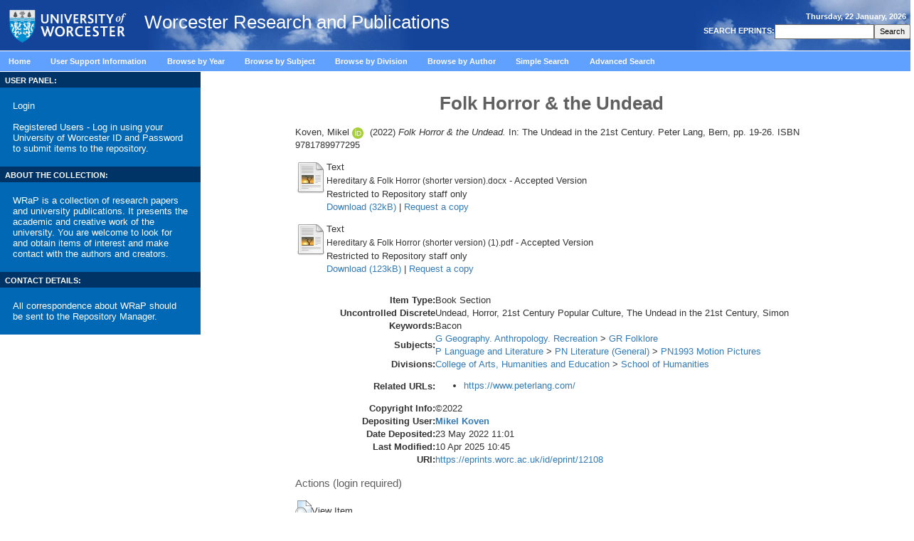

--- FILE ---
content_type: text/html; charset=utf-8
request_url: https://eprints.worc.ac.uk/12108/
body_size: 37006
content:
<!DOCTYPE html>
<html xmlns="http://www.w3.org/1999/xhtml" lang="en">
<head><!-- PageID 39 - published by RedDot 7.1 - 7.1.1.15 - 14140 -->
<title> Folk Horror &amp; the Undead  - Worcester Research and Publications</title>

    <style type="text/css" media="screen">@import url(/style/stylesheet.css);</style>
    <!-- <style type="text/css" media="print">@import url(<epc:print expr="$config{base_url}"/>/style/print.css);</style> -->

    <link rel="icon" href="/favicon.ico" type="image/x-icon" />
    <link rel="shortcut icon" href="/favicon.ico" type="image/x-icon" />
    <link rel="Top" href="https://eprints.worc.ac.uk/" />
    <link rel="Search" href="https://eprints.worc.ac.uk/cgi/search" />

    <meta content="12108" name="eprints.eprintid" />
<meta content="15" name="eprints.rev_number" />
<meta content="archive" name="eprints.eprint_status" />
<meta content="984" name="eprints.userid" />
<meta content="disk0/00/01/21/08" name="eprints.dir" />
<meta content="2022-05-23 11:01:56" name="eprints.datestamp" />
<meta content="2025-04-10 10:45:03" name="eprints.lastmod" />
<meta content="2022-05-23 11:01:56" name="eprints.status_changed" />
<meta content="book_section" name="eprints.type" />
<meta content="show" name="eprints.metadata_visibility" />
<meta content="Koven, Mikel" name="eprints.creators_name" />
<meta content="7071" name="eprints.creators_id" />
<meta content="0000-0002-2542-3013" name="eprints.creators_orcid" />
<meta content="Folk Horror &amp; the Undead" name="eprints.title" />
<meta content="pub" name="eprints.ispublished" />
<meta content="GR" name="eprints.subjects" />
<meta content="PN1993" name="eprints.subjects" />
<meta content="sch_hum" name="eprints.divisions" />
<meta content="Undead" name="eprints.keywords_multi" />
<meta content="Horror" name="eprints.keywords_multi" />
<meta content="21st Century Popular Culture" name="eprints.keywords_multi" />
<meta content="The Undead in the 21st Century" name="eprints.keywords_multi" />
<meta content="Simon Bacon" name="eprints.keywords_multi" />
<meta content="2022-11-11" name="eprints.date" />
<meta content="published" name="eprints.date_type" />
<meta content="Peter Lang" name="eprints.publisher" />
<meta content="10.3726/b16483" name="eprints.id_number" />
<meta content="©2022" name="eprints.copyright_holders" />
<meta content="restricted" name="eprints.full_text_status" />
<meta content="Bern" name="eprints.place_of_pub" />
<meta content="19-26" name="eprints.pagerange" />
<meta content="322" name="eprints.pages" />
<meta content="TRUE" name="eprints.refereed" />
<meta content="9781789977295" name="eprints.isbn" />
<meta content="The Undead in the 21st Century" name="eprints.book_title" />
<meta content="Bacon, Simon" name="eprints.editors_name" />
<meta content="https://www.peterlang.com/" name="eprints.related_url_url" />
<meta content="2022-11-11" name="eprints.dates_date" />
<meta content="published" name="eprints.dates_date_type" />
<meta content="2022-11-11" name="eprints.hoa_date_pub" />
<meta content="2022-05-20" name="eprints.hoa_date_fcd" />
<meta content="AM" name="eprints.hoa_version_fcd" />
<meta content="FALSE" name="eprints.hoa_exclude" />
<meta content="  Koven, Mikel ORCID logoORCID: https://orcid.org/0000-0002-2542-3013 &lt;https://orcid.org/0000-0002-2542-3013&gt;  (2022) Folk Horror &amp; the Undead.   In:  The Undead in the 21st Century.   Peter Lang, Bern, pp. 19-26.  ISBN 9781789977295     " name="eprints.citation" />
<meta content="https://eprints.worc.ac.uk/12108/1/Hereditary%20%26%20Folk%20Horror%20%28shorter%20version%29.docx" name="eprints.document_url" />
<meta content="https://eprints.worc.ac.uk/12108/3/Hereditary%20%26%20Folk%20Horror%20%28shorter%20version%29%20%281%29.pdf" name="eprints.document_url" />
<link rel="schema.DC" href="http://purl.org/DC/elements/1.0/" />
<meta content="https://eprints.worc.ac.uk/12108/" name="DC.relation" />
<meta content="Folk Horror &amp; the Undead" name="DC.title" />
<meta content="Koven, Mikel" name="DC.creator" />
<meta content="GR Folklore" name="DC.subject" />
<meta content="PN1993 Motion Pictures" name="DC.subject" />
<meta content="Peter Lang" name="DC.publisher" />
<meta content="Bacon, Simon" name="DC.contributor" />
<meta content="2022-11-11" name="DC.date" />
<meta content="Book Section" name="DC.type" />
<meta content="PeerReviewed" name="DC.type" />
<meta content="text" name="DC.format" />
<meta content="en" name="DC.language" />
<meta content="https://eprints.worc.ac.uk/12108/1/Hereditary%20%26%20Folk%20Horror%20%28shorter%20version%29.docx" name="DC.identifier" />
<meta content="text" name="DC.format" />
<meta content="en" name="DC.language" />
<meta content="https://eprints.worc.ac.uk/12108/3/Hereditary%20%26%20Folk%20Horror%20%28shorter%20version%29%20%281%29.pdf" name="DC.identifier" />
<meta content="  Koven, Mikel ORCID logoORCID: https://orcid.org/0000-0002-2542-3013 &lt;https://orcid.org/0000-0002-2542-3013&gt;  (2022) Folk Horror &amp; the Undead.   In:  The Undead in the 21st Century.   Peter Lang, Bern, pp. 19-26.  ISBN 9781789977295     " name="DC.identifier" />
<meta content="10.3726/b16483" name="DC.relation" />
<meta content="10.3726/b16483" name="DC.identifier" />
<!-- Highwire Press meta tags -->
<meta content="Folk Horror &amp; the Undead" name="citation_title" />
<meta content="Koven, Mikel" name="citation_author" />
<meta content="2022/11/11" name="citation_publication_date" />
<meta content="2022/05/23" name="citation_online_date" />
<meta content="9781789977295" name="citation_isbn" />
<meta content="19" name="citation_firstpage" />
<meta content="26" name="citation_lastpage" />
<meta content="https://eprints.worc.ac.uk/12108/1/Hereditary%20%26%20Folk%20Horror%20%28shorter%20version%29.docx" name="citation_pdf_url" />
<meta content="https://eprints.worc.ac.uk/12108/3/Hereditary%20%26%20Folk%20Horror%20%28shorter%20version%29%20%281%29.pdf" name="citation_pdf_url" />
<meta content="2022/11/11" name="citation_date" />
<meta content="2022/11/11" name="citation_cover_date" />
<meta content="The Undead in the 21st Century" name="citation_book_title" />
<meta content="Peter Lang" name="citation_publisher" />
<meta content="en" name="citation_language" />
<meta content="Bacon, Simon" name="citation_editor" />
<meta content="GR Folklore; PN1993 Motion Pictures" name="citation_keywords" />
<!-- PRISM meta tags -->
<link rel="schema.prism" href="https://www.w3.org/submissions/2020/SUBM-prism-20200910/" />
<meta content="2022-05-23T11:01:56" name="prism.dateReceived" />
<meta content="2025-04-10T10:45:03" name="prism.modificationDate" />
<meta content="19-26" name="prism.pageRange" />
<meta content="19" name="prism.startingPage" />
<meta content="26" name="prism.endingPage" />
<meta content="322" name="prism.pageCount" />
<meta content="9781789977295" name="prism.isbn" />
<meta content="GR Folklore" name="prism.keyword" />
<meta content="PN1993 Motion Pictures" name="prism.keyword" />
<link rel="canonical" href="https://eprints.worc.ac.uk/12108/" />
<link title="OpenURL ContextObject" type="text/xml; charset=utf-8" rel="alternate" href="https://eprints.worc.ac.uk/cgi/export/eprint/12108/ContextObject/worc-eprint-12108.xml" />
<link title="BibTeX" type="text/plain; charset=utf-8" rel="alternate" href="https://eprints.worc.ac.uk/cgi/export/eprint/12108/BibTeX/worc-eprint-12108.bib" />
<link title="Atom" type="application/atom+xml;charset=utf-8" rel="alternate" href="https://eprints.worc.ac.uk/cgi/export/eprint/12108/Atom/worc-eprint-12108.xml" />
<link title="Dublin Core" type="text/plain; charset=utf-8" rel="alternate" href="https://eprints.worc.ac.uk/cgi/export/eprint/12108/DC/worc-eprint-12108.txt" />
<link title="METS" type="text/xml; charset=utf-8" rel="alternate" href="https://eprints.worc.ac.uk/cgi/export/eprint/12108/METS/worc-eprint-12108.xml" />
<link title="EndNote" type="text/plain; charset=utf-8" rel="alternate" href="https://eprints.worc.ac.uk/cgi/export/eprint/12108/EndNote/worc-eprint-12108.enw" />
<link title="EP3 XML" type="application/vnd.eprints.data+xml; charset=utf-8" rel="alternate" href="https://eprints.worc.ac.uk/cgi/export/eprint/12108/XML/worc-eprint-12108.xml" />
<link title="JSON" type="application/json; charset=utf-8" rel="alternate" href="https://eprints.worc.ac.uk/cgi/export/eprint/12108/JSON/worc-eprint-12108.js" />
<link title="MODS" type="text/xml; charset=utf-8" rel="alternate" href="https://eprints.worc.ac.uk/cgi/export/eprint/12108/MODS/worc-eprint-12108.xml" />
<link title="RDF+N-Triples" type="text/plain" rel="alternate" href="https://eprints.worc.ac.uk/cgi/export/eprint/12108/RDFNT/worc-eprint-12108.nt" />
<link title="Multiline CSV" type="text/csv; charset=utf-8" rel="alternate" href="https://eprints.worc.ac.uk/cgi/export/eprint/12108/CSV/worc-eprint-12108.csv" />
<link title="HTML Citation" type="text/html; charset=utf-8" rel="alternate" href="https://eprints.worc.ac.uk/cgi/export/eprint/12108/HTML/worc-eprint-12108.html" />
<link title="RDF+N3" type="text/n3" rel="alternate" href="https://eprints.worc.ac.uk/cgi/export/eprint/12108/RDFN3/worc-eprint-12108.n3" />
<link title="ASCII Citation" type="text/plain; charset=utf-8" rel="alternate" href="https://eprints.worc.ac.uk/cgi/export/eprint/12108/Text/worc-eprint-12108.txt" />
<link title="RefWorks" type="text/plain" rel="alternate" href="https://eprints.worc.ac.uk/cgi/export/eprint/12108/RefWorks/worc-eprint-12108.ref" />
<link title="Simple Metadata" type="text/plain; charset=utf-8" rel="alternate" href="https://eprints.worc.ac.uk/cgi/export/eprint/12108/Simple/worc-eprint-12108.txt" />
<link title="RIOXX2 XML" type="text/xml; charset=utf-8" rel="alternate" href="https://eprints.worc.ac.uk/cgi/export/eprint/12108/RIOXX2/worc-eprint-12108.xml" />
<link title="RDF+XML" type="application/rdf+xml" rel="alternate" href="https://eprints.worc.ac.uk/cgi/export/eprint/12108/RDFXML/worc-eprint-12108.rdf" />
<link title="MPEG-21 DIDL" type="text/xml; charset=utf-8" rel="alternate" href="https://eprints.worc.ac.uk/cgi/export/eprint/12108/DIDL/worc-eprint-12108.xml" />
<link title="Reference Manager" type="text/plain" rel="alternate" href="https://eprints.worc.ac.uk/cgi/export/eprint/12108/RIS/worc-eprint-12108.ris" />
<link title="OpenURL ContextObject in Span" type="text/plain; charset=utf-8" rel="alternate" href="https://eprints.worc.ac.uk/cgi/export/eprint/12108/COinS/worc-eprint-12108.txt" />
<link title="Refer" type="text/plain" rel="alternate" href="https://eprints.worc.ac.uk/cgi/export/eprint/12108/Refer/worc-eprint-12108.refer" />
<link rel="Top" href="https://eprints.worc.ac.uk/" />
    <link rel="Sword" href="https://eprints.worc.ac.uk/sword-app/servicedocument" />
    <link rel="SwordDeposit" href="https://eprints.worc.ac.uk/id/contents" />
    <link rel="Search" type="text/html" href="https://eprints.worc.ac.uk/cgi/search" />
    <link rel="Search" type="application/opensearchdescription+xml" title="Worcester Research and Publications" href="https://eprints.worc.ac.uk/cgi/opensearchdescription" />
    <script type="text/javascript">
// <![CDATA[
var eprints_http_root = "https://eprints.worc.ac.uk";
var eprints_http_cgiroot = "https://eprints.worc.ac.uk/cgi";
var eprints_oai_archive_id = "wrap.eprints.org";
var eprints_logged_in = false;
var eprints_logged_in_userid = 0; 
var eprints_logged_in_username = ""; 
var eprints_logged_in_usertype = ""; 
var eprints_lang_id = "en";
// ]]></script>
    <style type="text/css">.ep_logged_in { display: none }</style>
    <link rel="stylesheet" type="text/css" href="/style/auto-3.4.6.css?1762523328" />
    <script src="/javascript/auto-3.4.6.js?1762523328" type="text/javascript">
//padder
</script>
    <!--[if lte IE 6]>
        <link rel="stylesheet" type="text/css" href="/style/ie6.css" />
   <![endif]-->
    <meta content="EPrints 3.4.6" name="Generator" />
    <meta content="text/html; charset=UTF-8" http-equiv="Content-Type" />
    <meta content="en" http-equiv="Content-Language" />
    <script type="text/javascript">
// <![CDATA[
var eprints_user_id = "false";
// ]]></script><style>.abstract_lists { display: none !important; } .ep_search_BatchList{ display: none; }</style>

<meta http-equiv="Content-Type" content="text/html; charset=iso-8859-1" />


<!-- <script type="text/javascript" src="http://www.worc.ac.uk/scripts/41.htm"></script> -->

</head>




<script type="text/javascript">
var gaJsHost = (("https:" == document.location.protocol) ? "https://ssl." : "http://www.");
document.write(unescape("%3Cscript src='" + gaJsHost + "google-analytics.com/ga.js' type='text/javascript'%3E%3C/script%3E"));
</script>
<script type="text/javascript">
var pageTracker = _gat._getTracker("UA-4273083-1");
pageTracker._initData();
pageTracker._trackPageview();
</script>


<body leftmargin="0" topmargin="0" marginwidth="0" marginheight="0" onLoad="window.name='mainwin';">
    <div class="ep_noprint"><noscript><style type="text/css">@import url(https://eprints.worc.ac.uk/style/nojs.css);</style></noscript></div>
<div class="ep_content_wrapper">
<table width="100%" border="0" align="center" cellpadding="0" cellspacing="0" summary="page layout table">
  <tr valign="top" bgcolor="#0088CD"> 
    <td colspan="3" background="/images/background_sky.jpg"> 
<table width="100%" border="0" cellspacing="0" cellpadding="0" class="bottombdr" summary="page header table">
<tr><td><a href="http://www.worcester.ac.uk"><img src="/images/new_logo.png" alt="University of Worcester" border="0" width="189" height="71" align="center" /></a>
<span class="ep_tm_archivetitle">Worcester Research and Publications</span></td>
<td align="right" valign="middle">
<table width="100%" border="0" cellpadding="5" cellspacing="0" summary="date table">
        <tr>
          <td align="right" valign="top" class="tblheader"> 
            <script language="Javascript">
<!-- Hiding from those old Browsers
// Y2K READY-USE GetFullYear
// DAY Names Javascript is funny Starts the numbering with Zero this array translates to 0...6 to the days of the week
// REMEMBER Arrays have to be written all on ONE(1) line to work
var stampdays = new Array( "Sunday","Monday","Tuesday","Wednesday","Thursday","Friday","Saturday"); 

// Month Names - Guess what this array does. 0..11 to the system clock month
var stampmonths = new Array( "January","February","March","April","May","June","July","August","September","October","November","December");
// GRABS the Date info from your System clock when your Browser reads  enters the page.
var thedate = new Date(); 
//Gets the Translated Arrays written to the webpage for viewing. Remember you can use this for other things, too
document.write(stampdays[ thedate.getDay()] + ", " + thedate.getDate() + " " + stampmonths[ thedate.getMonth()] + ", " +   thedate.getFullYear()); 
// --> 
</script>
              </td>
        </tr>
        <tr>
          <td align="right">
           
<table border="0" align="right" cellpadding="0" cellspacing="2" summary="search table">

<form method="get" action="https://eprints.worc.ac.uk/cgi/search" style="display:inline">
                <tr> 
                  <td valign="middle"><span class="tblheader"><strong> 
                    <label for="search"> SEARCH EPRINTS:</label>
                    </strong></span></td>
                  <td align="right" valign="middle"> 
                    <input name="q" accept-charset="utf-8" type="text" value=" " class="fields" size="18" id="search" />
                  </td>
                  <td align="right" valign="middle"> 
                    <input name="_action_search" type="submit" class="buttons" id="search" value="Search" /> 
                    <input value="perform_search" name="rm" type="hidden" /> </td>
		    <input type="hidden" name="_order" value="bytitle" />
		    <input type="hidden" name="basic_srchtype" value="ALL" />
		    <input type="hidden" name="_satisfyall" value="ALL" />
                </tr>
              </form>
            
</table>
          </td>
        </tr>
      
</table> 
      </td>
</tr>

</table></td>
  </tr>
  <tr> 
    <td colspan="3" class="tbl"> 
      <div class="mainmenuitem" id="contentwrapper"> 
        <div id="menu"> 
          <ul id="mainmenu">
              <li class="mainmenuitem inactive"><a href="https://eprints.worc.ac.uk/">Home</a>     <br /></li>
              <li class="mainmenuitem inactive"><a href="https://eprints.worc.ac.uk/information.html">User Support Information</a>     <br /></li>
              <li class="mainmenuitem inactive"><a href="https://eprints.worc.ac.uk/view/year/">Browse by Year</a>     <br /></li>
              <li class="mainmenuitem inactive"><a href="https://eprints.worc.ac.uk/view/subjects/">Browse by Subject</a>     <br /></li>
              <li class="mainmenuitem inactive"><a href="https://eprints.worc.ac.uk/view/divisions/">Browse by Division</a>     <br /></li>
              <li class="mainmenuitem inactive"><a href="https://eprints.worc.ac.uk/view/author/">Browse by Author</a>     <br /></li>
              <li class="mainmenuitem inactive"><a href="https://eprints.worc.ac.uk/cgi/search/simple">Simple Search</a>     <br /></li>
              <li class="mainmenuitem inactive"><a href="https://eprints.worc.ac.uk/cgi/search/advanced">Advanced Search</a>     <br /></li>
          </ul>
        </div>
      </div>
    </td>
  </tr>
  <tr> 
 <td width="22%" valign="top" class="bottombdr">  
    <table width="100%" border="0" cellpadding="0" cellspacing="0" summary="useful links header table">
    <tr>
    <td bgcolor="#003366"> <span class="tblheader"><strong> USER PANEL:</strong></span></td>
    </tr>
    <tr>
    <td valign="top" bgcolor="#0068B4">

    <table width="100%" border="0" cellpadding="0" cellspacing="8" summary="useful links table" background="/images/fade_bg_homepage.jpg">
    <tr>
    <td>
    <div class="login_status">

		<div><a href="https://eprints.worc.ac.uk/cgi/users/home">Login</a></div>
		<br />
		<div>Registered Users - Log in using your University of Worcester ID and Password to submit items to the repository.</div>
	
</div>
    </td>
    </tr>

    </table>

    </td>
    </tr>

    </table>

    <table width="100%" border="0" cellpadding="0" cellspacing="0" summary="useful links header table">
    <tr>
    <td bgcolor="#003366"> <span class="tblheader"><strong> ABOUT THE COLLECTION:</strong></span></td>
    </tr>
    <tr>
    <td valign="top" bgcolor="#0068B4">

    <table width="100%" border="0" cellpadding="0" cellspacing="8" summary="useful links table" background="/images/fade_bg_homepage.jpg">
    <tr>
    <td>
    <div style="color:white;font-size:0.8em" class="login_status">
    WRaP is a collection of research papers and university publications. It presents the academic and creative work of the university. You are welcome to look for and obtain items of interest and make contact with the authors and creators.
</div>
    </td>
    </tr>

    </table>
    </td>
    </tr>

    </table>

    <table width="100%" border="0" cellpadding="0" cellspacing="0" summary="useful links header table">
      <tr>
        <td bgcolor="#003366"> <span class="tblheader"><strong> CONTACT DETAILS:</strong></span></td>
      </tr>
      <tr>
        <td valign="top" bgcolor="#0068B4">
          <table width="100%" border="0" cellpadding="0" cellspacing="8" summary="useful links table" background="/images/fade_bg_homepage.jpg">
            <tr>
              <td>
                <div style="color:white;font-size:0.8em;display:block;" class="login_status">
                  All correspondence about WRaP should be sent to the <a href="mailto:wrapteam@worc.ac.uk" style="display:inline">Repository Manager.</a>
                </div>
              </td>
            </tr>
          </table>
        </td>
      </tr>
    </table>



</td>
    <td width="77%" valign="top"> 

<div align="center" id="ep_tm_main_wrapper">

  <table width="720" class="ep_tm_main"><tr><td colspan="3" align="left">
    <h1 class="ep_tm_pagetitle">

Folk Horror &amp; the Undead

</h1>
    <div class="ep_summary_content"><div class="ep_summary_content_top"><div class="ep_summary_box ep_plugin_summary_box_tools" id="ep_summary_box_3"><div class="ep_summary_box_title"><div class="ep_no_js">Tools</div><div class="ep_only_js" id="ep_summary_box_3_colbar" style="display: none"><a onclick="EPJS_blur(event); EPJS_toggleSlideScroll('ep_summary_box_3_content',true,'ep_summary_box_3');EPJS_toggle('ep_summary_box_3_colbar',true);EPJS_toggle('ep_summary_box_3_bar',false);return false" class="ep_box_collapse_link" href="#"><img alt="-" src="/style/images/minus.png" border="0" /> Tools</a></div><div class="ep_only_js" id="ep_summary_box_3_bar"><a onclick="EPJS_blur(event); EPJS_toggleSlideScroll('ep_summary_box_3_content',false,'ep_summary_box_3');EPJS_toggle('ep_summary_box_3_colbar',false);EPJS_toggle('ep_summary_box_3_bar',true);return false" class="ep_box_collapse_link" href="#"><img alt="+" src="/style/images/plus.png" border="0" /> Tools</a></div></div><div class="ep_summary_box_body" id="ep_summary_box_3_content" style="display: none"><div id="ep_summary_box_3_content_inner"><div class="ep_block" style="margin-bottom: 1em"><form action="https://eprints.worc.ac.uk/cgi/export_redirect" accept-charset="utf-8" method="get">
  <input name="eprintid" type="hidden" value="12108" id="eprintid" />
  <select name="format" aria-labelledby="box_tools_export_button">
    <option value="ContextObject">OpenURL ContextObject</option>
    <option value="BibTeX">BibTeX</option>
    <option value="Atom">Atom</option>
    <option value="DC">Dublin Core</option>
    <option value="METS">METS</option>
    <option value="EndNote">EndNote</option>
    <option value="XML">EP3 XML</option>
    <option value="JSON">JSON</option>
    <option value="MODS">MODS</option>
    <option value="RDFNT">RDF+N-Triples</option>
    <option value="CSV">Multiline CSV</option>
    <option value="HTML">HTML Citation</option>
    <option value="RDFN3">RDF+N3</option>
    <option value="Text">ASCII Citation</option>
    <option value="RefWorks">RefWorks</option>
    <option value="Simple">Simple Metadata</option>
    <option value="RIOXX2">RIOXX2 XML</option>
    <option value="RDFXML">RDF+XML</option>
    <option value="DIDL">MPEG-21 DIDL</option>
    <option value="RIS">Reference Manager</option>
    <option value="COinS">OpenURL ContextObject in Span</option>
    <option value="Refer">Refer</option>
  </select>
  <input class="ep_form_action_button" type="submit" value="Export" id="box_tools_export_button" />
</form></div><div class="addtoany_share_buttons"><a target="_blank" href="https://www.addtoany.com/share?linkurl=https://eprints.worc.ac.uk/id/eprint/12108&amp;title=Folk Horror &amp; the Undead"><img class="ep_form_action_button" alt="Add to Any" src="/images/shareicon/a2a.svg" /></a><a target="_blank" href="https://www.addtoany.com/add_to/twitter?linkurl=https://eprints.worc.ac.uk/id/eprint/12108&amp;linkname=Folk Horror &amp; the Undead"><img class="ep_form_action_button" alt="Add to Twitter" src="/images/shareicon/twitter.svg" /></a><a target="_blank" href="https://www.addtoany.com/add_to/facebook?linkurl=https://eprints.worc.ac.uk/id/eprint/12108&amp;linkname=Folk Horror &amp; the Undead"><img class="ep_form_action_button" alt="Add to Facebook" src="/images/shareicon/facebook.svg" /></a><a target="_blank" href="https://www.addtoany.com/add_to/linkedin?linkurl=https://eprints.worc.ac.uk/id/eprint/12108&amp;linkname=Folk Horror &amp; the Undead"><img class="ep_form_action_button" alt="Add to Linkedin" src="/images/shareicon/linkedin.svg" /></a><a target="_blank" href="https://www.addtoany.com/add_to/pinterest?linkurl=https://eprints.worc.ac.uk/id/eprint/12108&amp;linkname=Folk Horror &amp; the Undead"><img class="ep_form_action_button" alt="Add to Pinterest" src="/images/shareicon/pinterest.svg" /></a><a target="_blank" href="https://www.addtoany.com/add_to/email?linkurl=https://eprints.worc.ac.uk/id/eprint/12108&amp;linkname=Folk Horror &amp; the Undead"><img class="ep_form_action_button" alt="Add to Email" src="/images/shareicon/email.svg" /></a></div></div></div></div><div class="ep_summary_box abstract_lists" id="ep_summary_box_4"><div class="ep_summary_box_title"><div class="ep_no_js">Lists</div><div class="ep_only_js" id="ep_summary_box_4_colbar" style="display: none"><a onclick="EPJS_blur(event); EPJS_toggleSlideScroll('ep_summary_box_4_content',true,'ep_summary_box_4');EPJS_toggle('ep_summary_box_4_colbar',true);EPJS_toggle('ep_summary_box_4_bar',false);return false" class="ep_box_collapse_link" href="#"><img alt="-" src="/style/images/minus.png" border="0" /> Lists</a></div><div class="ep_only_js" id="ep_summary_box_4_bar"><a onclick="EPJS_blur(event); EPJS_toggleSlideScroll('ep_summary_box_4_content',false,'ep_summary_box_4');EPJS_toggle('ep_summary_box_4_colbar',false);EPJS_toggle('ep_summary_box_4_bar',true);return false" class="ep_box_collapse_link" href="#"><img alt="+" src="/style/images/plus.png" border="0" /> Lists</a></div></div><div class="ep_summary_box_body" id="ep_summary_box_4_content" style="display: none"><div id="ep_summary_box_4_content_inner"><div class="abstract_lists" id="lists_12108"></div>
	<script type="text/javascript">
		generateList(12108, false);
	</script>
</div></div></div></div><div class="ep_summary_content_left"></div><div class="ep_summary_content_right"></div><div class="ep_summary_content_main">

<script type="text/javascript" src="https://discovery.core.ac.uk/plugin.js?template=eprints&amp;id=d62486b5fa" async="async">// <!-- No script --></script>

  <p style="margin-bottom: 1em">
    


    <span class="person orcid-person"><span class="person_name">Koven, Mikel</span> <a target="_blank" class="orcid" href="https://orcid.org/0000-0002-2542-3013"><img class="orcid-icon" alt="ORCID logo" src="/images/orcid_id.svg" /><span class="orcid-tooltip">ORCID: https://orcid.org/0000-0002-2542-3013</span></a></span>
  

(2022)

<em>Folk Horror &amp; the Undead.</em>


    
      In:  
      The Undead in the 21st Century.
    
    
    Peter Lang, Bern, pp. 19-26.
     ISBN 9781789977295
  


  



  </p>

  

  
  

  

    
  
    
      
      <table>
        
          <tr>
            <td valign="top" align="right"><a class="ep_document_link" href="https://eprints.worc.ac.uk/12108/1/Hereditary%20%26%20Folk%20Horror%20%28shorter%20version%29.docx"><img title="Hereditary &amp; Folk Horror (shorter version).docx" class="ep_doc_icon" alt="[thumbnail of Hereditary &amp; Folk Horror (shorter version).docx]" src="https://eprints.worc.ac.uk/style/images/fileicons/text.png" border="0" /></a></td>
            <td valign="top">
              

<!-- document citation -->


<span class="ep_document_citation">
<span class="document_format">Text</span>
<br /><span class="document_filename">Hereditary &amp; Folk Horror (shorter version).docx</span>
 - Accepted Version

  <br />Restricted to Repository staff only 

</span>

<br />
              <a href="https://eprints.worc.ac.uk/12108/1/Hereditary%20%26%20Folk%20Horror%20%28shorter%20version%29.docx" class="ep_document_link">Download (32kB)</a>
              
              
                | <a href="http://eprints.worc.ac.uk/cgi/request_doc?docid=28933">Request a copy</a>
              
  
              <ul>
              
              </ul>
            </td>
          </tr>
        
          <tr>
            <td valign="top" align="right"><a class="ep_document_link" href="https://eprints.worc.ac.uk/12108/3/Hereditary%20%26%20Folk%20Horror%20%28shorter%20version%29%20%281%29.pdf"><img title="Hereditary &amp; Folk Horror (shorter version) (1).pdf" class="ep_doc_icon" alt="[thumbnail of Hereditary &amp; Folk Horror (shorter version) (1).pdf]" src="https://eprints.worc.ac.uk/style/images/fileicons/text.png" border="0" /></a></td>
            <td valign="top">
              

<!-- document citation -->


<span class="ep_document_citation">
<span class="document_format">Text</span>
<br /><span class="document_filename">Hereditary &amp; Folk Horror (shorter version) (1).pdf</span>
 - Accepted Version

  <br />Restricted to Repository staff only 

</span>

<br />
              <a href="https://eprints.worc.ac.uk/12108/3/Hereditary%20%26%20Folk%20Horror%20%28shorter%20version%29%20%281%29.pdf" class="ep_document_link">Download (123kB)</a>
              
              
                | <a href="http://eprints.worc.ac.uk/cgi/request_doc?docid=29003">Request a copy</a>
              
  
              <ul>
              
              </ul>
            </td>
          </tr>
        
      </table>
    

  

  

  

  <table style="margin-bottom: 1em; margin-top: 1em;" cellpadding="3">
    <tr>
      <th align="right">Item Type:</th>
      <td>
        Book Section
        
        
        
      </td>
    </tr>
    
    
      
    
      
    
      
        <tr>
          <th align="right">Uncontrolled Discrete Keywords:</th>
          <td valign="top">Undead, Horror, 21st Century Popular Culture, The Undead in the 21st Century, Simon Bacon</td>
        </tr>
      
    
      
        <tr>
          <th align="right">Subjects:</th>
          <td valign="top"><a href="https://eprints.worc.ac.uk/view/subjects/G.html">G Geography. Anthropology. Recreation</a> &gt; <a href="https://eprints.worc.ac.uk/view/subjects/GR.html">GR Folklore</a><br /><a href="https://eprints.worc.ac.uk/view/subjects/P.html">P Language and Literature</a> &gt; <a href="https://eprints.worc.ac.uk/view/subjects/PN.html">PN Literature (General)</a> &gt; <a href="https://eprints.worc.ac.uk/view/subjects/PN1993.html">PN1993 Motion Pictures</a></td>
        </tr>
      
    
      
        <tr>
          <th align="right">Divisions:</th>
          <td valign="top"><a href="https://eprints.worc.ac.uk/view/divisions/coll=5Fahe/">College of Arts, Humanities and Education</a> &gt; <a href="https://eprints.worc.ac.uk/view/divisions/sch=5Fhum/">School of Humanities</a></td>
        </tr>
      
    
      
        <tr>
          <th align="right">Related URLs:</th>
          <td valign="top"><ul><li><a href="https://www.peterlang.com/">https://www.peterlang.com/</a></li></ul></td>
        </tr>
      
    
      
        <tr>
          <th align="right">Copyright Info:</th>
          <td valign="top">©2022</td>
        </tr>
      
    
      
    
      
        <tr>
          <th align="right">Depositing User:</th>
          <td valign="top">

<a href="https://eprints.worc.ac.uk/profile/984"><span class="ep_name_citation"><span class="person_name">Mikel Koven</span></span></a>

</td>
        </tr>
      
    
      
        <tr>
          <th align="right">Date Deposited:</th>
          <td valign="top">23 May 2022 11:01</td>
        </tr>
      
    
      
        <tr>
          <th align="right">Last Modified:</th>
          <td valign="top">10 Apr 2025 10:45</td>
        </tr>
      
    
    <tr>
      <th align="right">URI:</th>
      <td valign="top"><a href="https://eprints.worc.ac.uk/id/eprint/12108">https://eprints.worc.ac.uk/id/eprint/12108</a></td>
    </tr>
  </table>

  
  

  
    <h3>Actions (login required)</h3>
    <table class="ep_summary_page_actions">
    
      <tr>
        <td><a href="/cgi/users/home?screen=EPrint%3A%3AView&amp;eprintid=12108"><img title="View Item button" class="ep_form_action_icon" role="button" alt="View Item" src="/style/images/action_view.png" /></a></td>
        <td>View Item</td>
      </tr>
    
    </table>
  

</div><div class="ep_summary_content_bottom"><div class="ep_summary_box ep_plugin_summary_box_altmetric" id="ep_summary_box_1"><div class="ep_summary_box_title"><div class="ep_no_js">Altmetric</div><div class="ep_only_js" id="ep_summary_box_1_colbar"><a onclick="EPJS_blur(event); EPJS_toggleSlideScroll('ep_summary_box_1_content',true,'ep_summary_box_1');EPJS_toggle('ep_summary_box_1_colbar',true);EPJS_toggle('ep_summary_box_1_bar',false);return false" class="ep_box_collapse_link" href="#"><img alt="-" src="/style/images/minus.png" border="0" /> Altmetric</a></div><div class="ep_only_js" id="ep_summary_box_1_bar" style="display: none"><a onclick="EPJS_blur(event); EPJS_toggleSlideScroll('ep_summary_box_1_content',false,'ep_summary_box_1');EPJS_toggle('ep_summary_box_1_colbar',true);EPJS_toggle('ep_summary_box_1_bar',false);return false" class="ep_box_collapse_link" href="#"><img alt="+" src="/style/images/plus.png" border="0" /> Altmetric</a></div></div><div class="ep_summary_box_body" id="ep_summary_box_1_content"><div id="ep_summary_box_1_content_inner"><div data-altmetric-id="9781789977295" data-altmetric-id-type="isbn" class="altmetric_summary_page" id="altmetric_summary_page_EAA7CEE0"><p><a href="https://www.altmetric.com/details/isbn/9781789977295">View Altmetric information about this item</a>.</p></div><script type="text/javascript">
// <![CDATA[
new EP_Altmetric_Badge( 'altmetric_summary_page_EAA7CEE0' );
// ]]></script></div></div></div><div class="ep_summary_box ep_plugin_summary_box_corerecommender" id="ep_summary_box_2"><div class="ep_summary_box_title"><div class="ep_no_js">CORE (COnnecting REpositories)</div><div class="ep_only_js" id="ep_summary_box_2_colbar"><a onclick="EPJS_blur(event); EPJS_toggleSlideScroll('ep_summary_box_2_content',true,'ep_summary_box_2');EPJS_toggle('ep_summary_box_2_colbar',true);EPJS_toggle('ep_summary_box_2_bar',false);return false" class="ep_box_collapse_link" href="#"><img alt="-" src="/style/images/minus.png" border="0" /> CORE (COnnecting REpositories)</a></div><div class="ep_only_js" id="ep_summary_box_2_bar" style="display: none"><a onclick="EPJS_blur(event); EPJS_toggleSlideScroll('ep_summary_box_2_content',false,'ep_summary_box_2');EPJS_toggle('ep_summary_box_2_colbar',true);EPJS_toggle('ep_summary_box_2_bar',false);return false" class="ep_box_collapse_link" href="#"><img alt="+" src="/style/images/plus.png" border="0" /> CORE (COnnecting REpositories)</a></div></div><div class="ep_summary_box_body" id="ep_summary_box_2_content"><div id="ep_summary_box_2_content_inner"><div id="coreRecommenderOutput"></div><script type="text/javascript">
            (function (d, s, idScript, idRec, userInput) {
                var coreAddress = 'https://api.core.ac.uk';
                var js, fjs = d.getElementsByTagName(s)[0];
                if (d.getElementById(idScript))
                    return;
                js = d.createElement(s);
                js.id = idScript;
                js.src = coreAddress + '/scripts/legacy/embed.js';
                fjs.parentNode.insertBefore(js, fjs);

                localStorage.setItem('idRecommender', idRec);
                localStorage.setItem('userInput', JSON.stringify(userInput));

                                var link = d.createElement('link');
                link.setAttribute('rel', 'stylesheet');
                link.setAttribute('type', 'text/css');
                link.setAttribute('href', coreAddress + '/scripts/legacy/embed-eprints-style.css');
                d.getElementsByTagName('head')[0].appendChild(link);

            }(document, 'script', 'recommender-embed', '989547', {}));</script></div></div></div></div><div class="ep_summary_content_after"></div></div>
  </td></tr></table>
</div>


    </td>
    <td width="1%" valign="top">  
      
 

    </td>
  </tr>
  <tr> 
    <td valign="top" background="/images/fade_bg_homepage.jpg" bgcolor="#80AFDE"> 
      



    </td>
    <td> 
      



      



    </td>
    <td valign="top"> 
            
    </td>
  </tr>
  <tr> 
    <td> </td>
    <td> </td>
    <td> </td>
  </tr>
  <tr> 
	  <td colspan="3" style="border-bottom: 1px solid #0068B4;"></td>
  </tr>
<tr> 
    <td colspan="3"> 
      
<table width="100%" border="0" cellspacing="0" cellpadding="4" class="copy" summary="copyright table">
        <tr> 
<!--          <td>&copy; University of Worcester Henwick Grove, WR2 6AJ Tel: 01905 855000 | <a href="http://worc.ac.uk/426.html">Disclaimer</a></td> -->
              <td class="footer_disclaimer">© University of Worcester Henwick Grove, WR2 6AJ Tel: 01905 855000 | Materials in WRaP are protected by copyright and other intellectual property rights. By using WRaP you agree to abide by UK copyright laws.</td>
	  </tr><tr>
	  <td>
<div>
  <div style="float: right; margin-right: 1em"><a href="https://eprints.org/software/"><img src="/images/eprintslogo.png" border="0" /></a></div>
    <div>Worcester Research and Publications is powered by <em><a href="http://eprints.org/software/">EPrints 3</a></em> which is developed by the <a href="http://www.ecs.soton.ac.uk/">School of Electronics and Computer Science</a> at the University of Southampton. <a href="/eprints/">More information and software credits</a>.</div>
</div>

          </td>
        </tr>
      
</table>
    </td>
  </tr>

</table>
</div> <!-- ep_content_wrapper -->
</body>
</html>